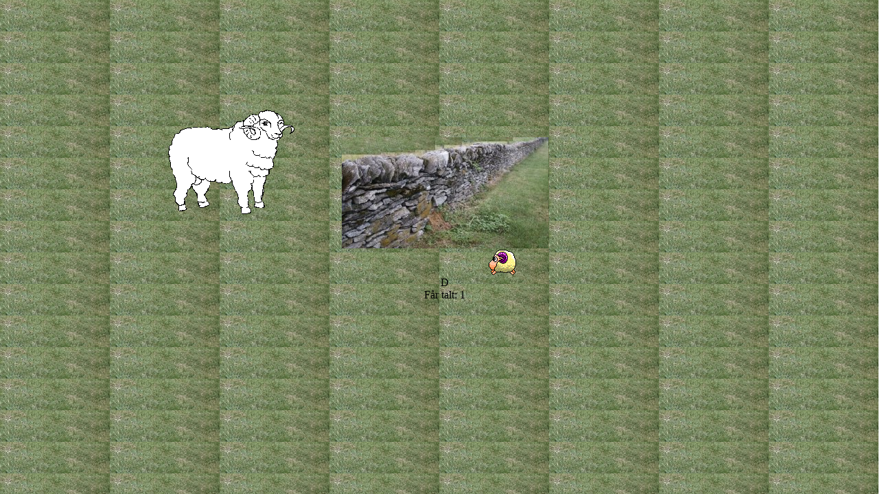

--- FILE ---
content_type: text/html
request_url: https://xn--n-2fa.dk/
body_size: 838
content:
<html>
<head>
<title>T&aelig;l f&aring;r</title>
</title>
<script type="text/javascript">
var status=new Array("Du f&oslash;ler absolut ingen trang til at sove", "Dine &oslash;jenl&aring;g bliver langsomt tungere", "Nu skal der store m&aelig;ngder kaffe til at holde dig frisk", "H&aring;rde stoffer er kun lige nok til at holde dig v&aring;gen", "Du sover nu, eller ogs&aring; er du g&aring;et i en s&aring; dyb trance at du aldrig v&aring;gner igen!", "G&Aring; NU I SENG, FOR HELVEDE!");
var antalFaar=3;
var faarCount=0;
var faar;
var faarX;
var faarY;
var dir;
function nytFaar() {
  faarCount++;
  var id="s"+Math.ceil(Math.random()*antalFaar);
  dir="";
  if(Math.random()>.5) dir="r";
  faar=document.getElementById(id+dir);
  var w=document.width;  if(!w) w=document.body.clientWidth;
  if(dir=="r") {faarX=w;}  else faarX=0-parseInt(faar.style.width.substring(0,faar.style.width.length-2));
  faarY=150-parseInt(Math.round(Math.abs(Math.sin(faarX))*50));
  faar.style.top=faarY+"px";
  faar.style.left=faarX+"px";
  faar.style.display="";
  var st=document.getElementById("status");
  if(faarCount<5) {st.innerHTML=status[0]+"<br/>F&aring;r talt: " + faarCount;}
  else if(faarCount<10) {st.innerHTML=status[1]+"<br/>F&aring;r talt: " + faarCount;}
  else if(faarCount<15) {st.innerHTML=status[2]+"<br/>F&aring;r talt: " + faarCount;}
  else if(faarCount<25) {st.innerHTML=status[3]+"<br/>F&aring;r talt: " + faarCount;}
  else if(faarCount<60) {st.innerHTML=status[4]+"<br/>F&aring;r talt: " + faarCount;}
  else {st.innerHTML=status[5]+"<br/>F&aring;r talt: " + faarCount;}
  
}
function moveFaar() {
  if(dir=="r") faarX-=10; else faarX+=10;
  faarY=150-Math.round(Math.abs(Math.sin(faarX/25))*50);
  var w=document.width;  if(!w) w=document.body.clientWidth;
  faar.style.left=faarX+"px";
  faar.style.top=faarY+"px";
  var needNytFaar=false;
  if(dir=="r") {
    if((parseInt(faar.style.width.substring(0,faar.style.width.length-2))+faarX)<0) needNytFaar=true;
  } else if(faarX>w) needNytFaar=true;
  if(needNytFaar) {
    faar.style.display="none";
    nytFaar();
  }
  setTimeout("moveFaar()",50);
}
</script>
</head>
<body background="graes.png" style="top:0px;left:0px;" onLoad="javascript: nytFaar(); moveFaar();">

<div style="position: absolute; top: 200px; width: 100%;" align="center">
<img src="gaerde.png" onClick="javascript:alert(Math.abs(Math.sin(faarX))*50)";/>
<br/>
<img src="sheep3.gif" alt="F&aring;renes vogter, nu med f&aring;r!" title="F&aring;renes vogter, nu med f&aring;r!"/><br/><span id="status"></span>
</div>
<div id="s1" style="position: absolute; display: none; width: 147px; left:0px; top: 0px;">
<img src="sheep1r.png"/>
</div>
<div id="s2" style="position: absolute; display: none; width: 172px; left:0px; top: 0px;">
<img src="sheep2r.png"/>
</div>
<div id="s3" style="position: absolute; display: none; width: 153px; left:0px; top: 0px;">
<img src="sheep3r.png"/>
</div>

<div id="s1r" style="position: absolute; display: none; width: 147px; left:0px; top: 0px;">
<img src="sheep1.png"/>
</div>
<div id="s2r" style="position: absolute; display: none; width: 172px; left:0px; top: 0px;">
<img src="sheep2.png"/>
</div>
<div id="s3r" style="position: absolute; display: none; width: 153px; left:0px; top: 0px;">
<img src="sheep3.png"/>
</div>
</body>
</html>
